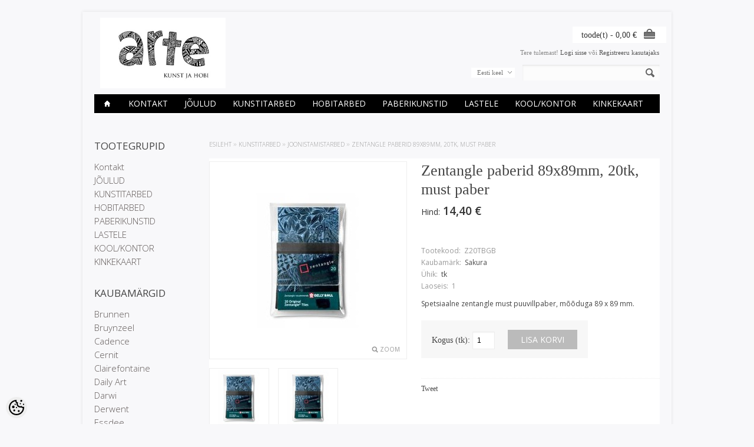

--- FILE ---
content_type: text/html; charset=UTF-8
request_url: https://www.arte.ee/cart/mini-content
body_size: 217
content:
<!-- START TEMPLATE: shared/header_cart_content.tpl.php -->

	<div class="empty">Ostukorv on tühi</div>

<!-- END TEMPLATE: shared/header_cart_content.tpl.php -->

--- FILE ---
content_type: text/html; charset=utf-8
request_url: https://accounts.google.com/o/oauth2/postmessageRelay?parent=https%3A%2F%2Fwww.arte.ee&jsh=m%3B%2F_%2Fscs%2Fabc-static%2F_%2Fjs%2Fk%3Dgapi.lb.en.2kN9-TZiXrM.O%2Fd%3D1%2Frs%3DAHpOoo_B4hu0FeWRuWHfxnZ3V0WubwN7Qw%2Fm%3D__features__
body_size: 161
content:
<!DOCTYPE html><html><head><title></title><meta http-equiv="content-type" content="text/html; charset=utf-8"><meta http-equiv="X-UA-Compatible" content="IE=edge"><meta name="viewport" content="width=device-width, initial-scale=1, minimum-scale=1, maximum-scale=1, user-scalable=0"><script src='https://ssl.gstatic.com/accounts/o/2580342461-postmessagerelay.js' nonce="nAZ2xkAly_7coo5EIh_PwQ"></script></head><body><script type="text/javascript" src="https://apis.google.com/js/rpc:shindig_random.js?onload=init" nonce="nAZ2xkAly_7coo5EIh_PwQ"></script></body></html>